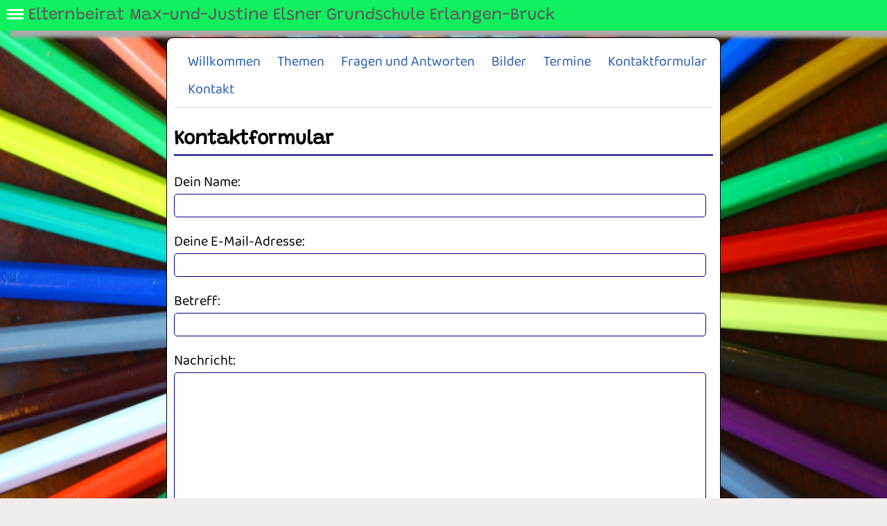

--- FILE ---
content_type: text/html; charset=UTF-8
request_url: https://ebinfo.de/mjes.de/contactform
body_size: 1431
content:
<!DOCTYPE html PUBLIC "-//W3C//DTD XHTML 1.0 Transitional//EN" "http://www.w3.org/TR/xhtml1/DTD/xhtml1-transitional.dtd">

<html>

<head>

<title>Elternbeirat Max-und-Justine Elsner Grundschule Erlangen-Bruck</title>



<meta http-equiv="content-type" content="text/html; charset=utf-8">

<meta name="viewport" content="width=device-width, initial-scale=1" />



<meta name="google-play-app" content="app-id=appinventor.ai_thommykr.EBInfo">



<link rel="icon" href="/img/favicon.png" />

<link rel="shortcut icon" type="image/png" href="/img/favicon.png" />

<link rel="shortcut icon" href="/img/favicon.png" /> 







<link rel="stylesheet" type="text/css" href="/layout/master/css/main.css" />

<script type="text/javascript" langauge="JavaScript" src="/layout/master/js/nav.js"></script>



<!-- ###cssfiles### -->



<style type="text/css">



#logoline {background-color: #0ff05e}
#footer {background-color: #0ff05e}
body {background-color: #f2eded}
#logoline {color: #5c5c5c}
#footer {color: #5c5c5c}
#footer a {color: #5c5c5c}
body {background-image: url(/img/body_img/art-artistic-bright-color-220320.jpg);}



</style>



<!-- ###jsfiles### -->



<script type="text/javascript">



</script>

</head>

<body class="<!-- ###bodyclass### -->">





<div id="mainnav">

<h1><!-- ###naviname### --></h1>

<ul>

<li><a href="//ebinfo.de/mjes.de">Willkommen</a></li><li><a href="//ebinfo.de/mjes.de/chat">Themen</a></li><li><a href="//ebinfo.de/mjes.de/faq">Fragen&nbsp;und&nbsp;Antworten</a></li><li><a href="//ebinfo.de/mjes.de/pictures">Bilder</a></li><li><a href="//ebinfo.de/mjes.de/dates">Termine</a></li><li><a href="//ebinfo.de/mjes.de/contactform">Kontaktformular</a></li><li><a href="//ebinfo.de/mjes.de/contact">Kontakt</a></li><li><a href="/m/login">Startseite</a></li>

</ul>

</div>





<div id="logoline" class="main">

<a href="#" onClick="return ToggleMainNav();"><img src="/img/icons/menu_white_small.png"></a> Elternbeirat Max-und-Justine Elsner Grundschule Erlangen-Bruck

</div>



<div id="content" class="main">









<div class="desk">

<div class="box">

<div id="module_nav"><a href="//ebinfo.de/mjes.de">Willkommen</a> <a href="//ebinfo.de/mjes.de/chat">Themen</a>  <a href="//ebinfo.de/mjes.de/faq">Fragen&nbsp;und&nbsp;Antworten</a>  <a href="//ebinfo.de/mjes.de/pictures">Bilder</a>  <a href="//ebinfo.de/mjes.de/dates">Termine</a>  <a href="//ebinfo.de/mjes.de/contactform">Kontaktformular</a>  <a href="//ebinfo.de/mjes.de/contact">Kontakt</a> </div><h2>Kontaktformular</h2>

<form method="post" action="//ebinfo.de/mjes.de/contactform" name="Form">
<input type="hidden" name="module" value="webpage">
<input type="hidden" name="p" value="contactform">
<input type="hidden" name="cmd" value="6972056b4954e1769080171">
<p>Dein Name:<br /><input required type="text" name="sender_name" value="" / ></p>
<p>Deine E-Mail-Adresse:<br /><input required type="email" name="sender_addr" value="" / ></p>
<p>Betreff:<br /><input type="text" required name="subject" value="" / ></p>
<p>Nachricht:<br /><textarea required name="msg"></textarea></p>
<h4>Sicherheit</h4>
<p>Die folgende Eingabe soll uns vor Spam schützen.</p><p>Bitte gib den folgenden Sicherheitscode ein:</p><p class="button">f0l255iyfh</p><p><input required type="text" name="code" value=""></p><p><input type="hidden" name="confirm" value="c62d25ad345b21f643ed78eda9143cc0"></p><p><input type="submit" name="submit" value="Nachricht absenden"  />
</p>
</form>


</div>

</div>



</div>







<div id="footer" class="main">

<div class="copyright" style="float:right;">&copy; 2026 Thomas Krohn</div>&nbsp;<a href="//ebinfo.de/m/info">Informationen</a> - &nbsp;<a href="//ebinfo.de/m/blog">Blog</a> - <a href="//ebinfo.de/m/login">Anmeldung</a> - <a href="//ebinfo.de/m/info/p/nutzung">Nutzung</a> - <a href="//ebinfo.de/m/info/p/impressum/eb/MzN8bWplcy5kZQ==">Impressum</a> - <a href="//ebinfo.de/m/info/p/datenschutz">Datenschutz</a>  - <a href="//ebnews.de" target="_blank">EB News</a>  - Hintergrund von <a target="_blank" href="https://www.pexels.com/de-de/@pixabay">Pixabay von Pexels</a>

<div class="clear">&nbsp;</div>

</div>



<img src="/m/userlogs/p/c" width=100 height=1 />



<!-- ###testmessage### -->



<!-- ###before_body_close### -->



</body>

</html>


--- FILE ---
content_type: text/css
request_url: https://ebinfo.de/layout/master/css/main.css
body_size: 1258
content:
@font-face {
  font-family: Baloo2;
  src: url(/layout/master/css/fonts/Baloo_2/Baloo2-Regular.ttf);
}

@font-face {
  font-family: Grandstander;
  src: url(/layout/master/css/fonts/Grandstander/Grandstander-VariableFont_wght.ttf);
}

@font-face {
  font-family: ArimaMadurai;
  src: url(/layout/master/css/fonts/Arima_Madurai/ArimaMadurai-ExtraBold.ttf);
}

body {
    padding: 0px; 
    margin: 0px; 
    color: black; 
    font-family: Verdana, Arial, Helvetica, sans-serif; 
    font-size: 20px; 
    background: #ddd;
}

.box {
  background-color: #fff;
  padding: 10px;
  border: solid 1px black;
  border-radius: 10px;
}

#logoline {
  background-color: navy;
  font-family: Grandstander; 
  color: white;
  font-size: 24px;
  padding: 10px;
  box-shadow: 20px 5px 5px 5px #aaa;
  -webkit-box-shadow: 20px 5px 5px 5px #aaa;
  -moz-box-shadow: 20px 5px 5px 5px #aaa;
}

#logoline a {
  font-size: 20px;
  color: white;
  text-decoration: none;
}

#logoline .glyphicons::before {
  color: #fff;
}

#footer {
  background-color: navy;
  color: white;
  padding:1px;
  font-size: 14px;
}

#footer a {
	color: white;
	text-decoration: none;
}

#mainnav {
  position: absolute;
  top: 50px;
  left: 0px;
  width: 300px;
  border: solid 1px navy;
  box-shadow: 0 0 25px 5px #ccc;
  background-color: #eee;
  z-index: 9999;
  display: none;
  line-height: 2em;
}

#mainnav h1 {
  display: none;
}

#mainnav ul {
  list-style-type: none;
}

#mainnav ul li {
  padding: 4px;
}

#mainnav ul li a {
  color: navy;
  text-decoration: none;
}

#content div.success {
    box-shadow: 0 2px 5px 0 #666666; 
    border-radius: 5px; 
    background-color: lightgreen; 
    margin: 10px; 
    border: solid 2px green; 
    padding: 20px; 
    width: auto; 
    color: black; 
    font-weight: bold;
}

#content div.error {
    box-shadow: 0 2px 5px 0 #666666; 
    border-radius: 5px; 
    background-color: salmon; 
    margin: 10px; 
    border: solid 2px red; 
    padding: 20px; 
    width: auto; 
    color: black; 
    font-weight: bold;
}

#content div.notice {
    box-shadow: 0 2px 5px 0 #666666; 
    border-radius: 5px; 
    background-color: #C7DDF4; 
    margin: 10px; 
    border: solid 2px #17A3D3; 
    padding: 20px; 
    width: auto; 
    color: black; 
    font-weight: bold;
}

#content div.code {
    box-shadow: 0 2px 5px 0 #666666; 
    border-radius: 5px; 
    margin: 10px; 
    border: solid 1px #17A3D3; 
    padding: 20px; 
    width: auto; 
    color: black; 
    font-weight: bold;
    font-family: Courier New, Courier, Times New Roman, Times, Arial;
}

#content div.code a {
	color: black;
	}

#content div.warning {
    box-shadow: 0 2px 5px 0 #666666; 
    border-radius: 5px; 
    background-color: #FFFF77; 
    margin: 10px; 
    border: solid 2px #FF0000; 
    padding: 20px; 
    width: auto; 
    color: black; 
    font-weight: bold;
}

#content div.voting {
background-color: #eee;
border: solid 1px black;
padding: 10px;
}

.clear{
    clear:both;
}

#content {
  padding: 10px;
  padding-bottom: 30px;
  max-width: 800px;
  margin-left: auto;
  margin-right: auto;
  min-height: 800px;
  font-family: Baloo2, Verdana, Arial;
}

#content h2 {
  font-size: 28px;
  border-bottom: solid 2px navy;
  line-height: 1.6em;
  font-family: Grandstander, Verdana, Arial;
}

#content h3 {
  font-size: 22px;
  border-bottom: solid 2px navy;
  line-height: 1.6em;
  font-family: Grandstander, Verdana, Arial;
}

#content h4 {
  font-size: 20px;
  font-weight: bold;
  border-bottom: solid 1px navy;
  line-height: 1.6em;
}

#content select {
  width: 98%;
  min-height: 30px;
  border: solid 1px navy;
}

#content textarea {
  width: 98%;
  height: auto;
  min-height: 200px;
  border: solid 1px navy;
  resize: none;
  border-radius: 5px;
}

#content textarea.singleline {
  resize: none;
  scrollbars: none;
  min-height: 20px;
  white-space: nowrap;
  overflow-x: hidden;
}

#content input {
  width: 98%;
  height: 30px;
  border: solid 1px navy;
  border-radius: 5px;
}

#content button {
  width: 98%;
  height: 30px;
  border: solid 1px navy;
  border-left-width: 5px;
  border-radius: 5px;
}

#content input[type='checkbox'] {
  width: 20px;
  height: 20px;
  border: solid 1px navy;
  border-radius: 5px;
}

#content input:hover, textarea:hover {
  background-color: #eee;
}

#content p {
  /*font-size: 20px;*/
  line-height: 1.6em;
}

#content p.short {
	width: 300px;
	float: left;
	min-width: 300px; 
	max-width: 300px; 
	margin: 10px;
}

#content p.button {
  color: black;
  font-weight: normal;
  background-color: #eee;
  border: solid 1px black;
  padding: 10px;
  display: block;
  text-decoration: none;
  box-shadow: 2px 2px 2px 2px #aaa;
  -webkit-box-shadow: 2px 2px 2px 2px #aaa;
  -moz-box-shadow: 2px 2px 2px 2px #aaa;
  border-radius: 5px;
  border-left-width: 5px;
}

#content p.button span {
	/* font-size: 16px; */
	}

#content p.button a {
	color: navy;
	font-weight: bold;
	/* font-size: 16px; */
}

#content p.button span a {
	color: navy;
	font-weight: bold;
	/*font-size: 12px;*/
}

#content p a {
  color: navy;
  text-decoration: none;
}

#content p a.button {
  color: navy;
  font-weight: bold;
  background-color: #eee;
  border: solid 1px black;
  padding: 10px;
  display: block;
  text-decoration: none;
  box-shadow: 2px 2px 2px 2px #aaa;
  -webkit-box-shadow: 2px 2px 2px 2px #aaa;
  -moz-box-shadow: 2px 2px 2px 2px #aaa;
  border-left-width: 5px;
  border-radius: 5px;
}

#content p a.button:hover {
  box-shadow: 1px 1px 1px 1px #aaa;
  -webkit-box-shadow: 1px 1px 1px 1px #aaa;
  -moz-box-shadow: 1px 1px 1px 1px #aaa;
}

ul.linklist {
    margin: 0px;
    padding: 0px;
}
ul.linklist li {
    list-style-type: none;
    list-style-position: outside;
    line-height: 30px;
}

ul.linklist li a {
    text-decoration: none;
    color: black;
    background-color: #eee;
    padding: 5px;
    display: block;
    margin: 5px;
    border: solid 1px black;
}

a.editlink {
  float: right;
  font-size: 20px;
  text-decoration: none;
  color: navy;
}

div.module_nav {
  border-bottom: solid 2px navy;
}

#module_nav {
	line-height: 2em;
	border-bottom: solid 1px #dedede; 
	padding:5px 0;
}

#module_nav a {
  margin-left: 20px; 
  text-decoration: none; 
  color: #285FAC;
}

#module_nav a:hover {
  margin-left: 20px; 
  text-decoration: none; 
  color: #285FAC; 
  border-bottom: solid 3px #00AADD;
}

div.module_nav a {
  border-left: solid 1px navy;
  border-right: solid 1px navy;
  border-top: solid 1px navy;
  background-color: #eee;
  padding: 3px 4px 0 4px;
  text-decoration: none;
  color: navy;
}



table.list-table tr th {
  text-align: left;
  font-weight: bold;
  color: navy;
  border-bottom: solid 2px navy;
}

table.list-table tr td {
  text-align: left;
  font-weight: normal;
  color: black;
  border: solid 1px #eee;
  margin: 0px;
  padding: 2px;
}

table.list-table tr td a {
  color: navy;
  text-decoration: none;
}


#squares {}
#squares div.item {float: left; width: 80px; height: 80px; overflow: hidden; text-align: center; border: solid 1px navy; margin: 5px; padding: 5px;} 

#squares div.item a {width: 140px; height: 70px; font-size: 50px; text-align: center; text-decoration: none; color: navy;}

body {background-repeat: repeat; background-attachment: fixed; background-position: top;  background-size: 100%;}

@media (orientation: portrait) 
{
body {background-size: cover;}
}



--- FILE ---
content_type: text/javascript
request_url: https://ebinfo.de/layout/master/js/nav.js
body_size: -250
content:

function ToggleMainNav() {
  if (document.getElementById('mainnav').style.display == 'block')
	  {document.getElementById('mainnav').style.display = 'none';}
  else
	  {document.getElementById('mainnav').style.display = 'block';}
	  
  document.getElementById('mainnav').blur();
  
  return false;
}